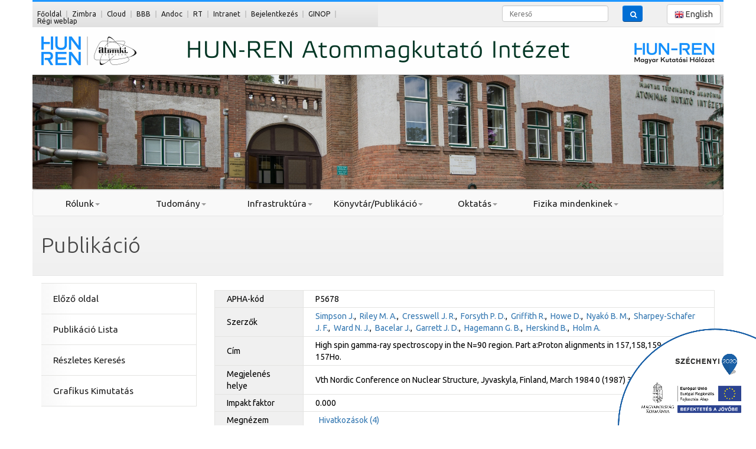

--- FILE ---
content_type: text/html; charset=utf-8
request_url: https://www.atomki.hu/publications/view/7945
body_size: 5521
content:
<!DOCTYPE html>
<html lang="hu">
<head>
    <meta http-equiv="Content-Type" content="text/html; charset=utf-8"/>
    <meta name="viewport" content="width=device-width, initial-scale=1.0, maximum-scale=1.0,user-scalable=no"/>
    <title>Atommagkutató Intézet</title>

    <link href="/favicon.ico" type="image/x-icon" rel="icon"/><link href="/favicon.ico" type="image/x-icon" rel="shortcut icon"/>
	<link rel="stylesheet" type="text/css" href="//fonts.googleapis.com/css?family=Ubuntu:400,300&amp;subset=latin,latin-ext"/>
	<link rel="stylesheet" type="text/css" href="//fonts.googleapis.com/css?family=EB+Garamond&amp;subset=latin,latin-ext"/>

	<link rel="stylesheet" type="text/css" href="/css/bootstrap.css+font-awesome.css+easy-responsive-tabs.css+owl.carousel.css+owl.theme.css+royalslider.css+royalslider,_skins,_default,_rs-default.css+fullcalendar.css+lightbox.css+jquery-ui.css+jquery.mCustomScrollbar.css+style.css.pagespeed.cc.iPfpob3ZJf.css"/>
	
	
	
	
	
	
	
	
	
	
	
</head>
<body>

<header>

    <div class="top-panel clearfix">
        <div class="container clearfix">


            <div class="row">

                <div class="col-xs-8 col-xxs-12 col-sm-6 noleftpadding topshortcuts" style="background-color: rgba(0,0,0,0.3);">



                    <ul class="list-panel">

                        <li class="hidden-md hidden-sm"><a href="/">Főoldal</a></li>
                        <li class="hidden-lg hidden-xs"><a href="/" title="Főoldal"><span class="fa fa-home"></span></a>
						
                        <li><a href="https://zimbra.atomki.hu/" target="_blank">Zimbra</a></li>
			<li><a href="https://cloud.atomki.hu/" target="_blank">Cloud</a></li>
			<li><a href="https://bbb.atomki.hu/" target="_blank">BBB</a></li>
			<li><a href="https://andoc.inf.atomki.hu/" target="_blank">Andoc</a></li>
			<li><a href="https://rt.atomki.hu/" target="_blank">RT</a></li>
                        <li><a href="/intranet">Intranet</a></li>
						
                                                    <li class="hidden-sm hidden-md"><a href="/users/login">Bejelentkezés</a></li>
                            <li class="hidden-lg hidden-xs hidden-md"><a href="/users/login" title="Bejelentkezés"><span class="fa fa-lock"></span></a></li>
                            <li class="hidden-lg hidden-xs hidden-sm"><a href="/users/login" title="Bejelentkezés"><span class="fa fa-lock"></span> Bejelentk.</a></li>
                        						

			<li><a href="https://ginop.atomki.hu/" target="_blank">GINOP</a></li>
			<li><a href="http://w3.atomki.hu/" target="_blank">Régi weblap</a></li>

                    </ul>
                </div>

                


                

					
				<div class="hidden-xs col-sm-2 col-md-1 col-lg-2"></div>



                <div class="col-xxs-8 hidden-xs col-sm-3 col-md-3 col-lg-2" style="padding-right:0;">

                    <form action="/searches" id="SearchViewForm" method="post" accept-charset="utf-8"><div style="display:none;"><input type="hidden" name="_method" value="POST"/></div><label for="SearchText" class="sr-only">Kereső</label><input name="data[Search][text]" class="form-control small-form-control" placeholder="Kereső" type="text" id="SearchText"/>
                </div>

                <div class="col-xxs-4 hidden-xs col-sm-1" style="padding-left:0;">

                <button class="btn btn-blue small-form-control" style="max-width:34px;" type="submit" title="Keresés"><span class="fa fa-search"></span></button></form>
                </div>


                <div class="col-xxs-12 col-xs-4 col-sm-2 col-md-1 langdiv pull-right">
                <!--div class="col-xs-4 col-xxs-12 col-sm-9 langdiv"-->

                <div class="btn-group language-list"><a href="/en/publications/view/7945" class="btn btn-default"><img src="[data-uri]" alt="English nyelv" tile="English nyelv"/>&nbsp;English</a></div>
                </div>





                <div class="col-xxs-8 col-xs-10 hidden-sm hidden-md hidden-lg" style="padding-right:0;">

                    <form action="/searches" id="SearchViewForm" method="post" accept-charset="utf-8"><div style="display:none;"><input type="hidden" name="_method" value="POST"/></div><label for="SearchText" class="sr-only">Kereső</label><input name="data[Search][text]" class="form-control small-form-control" placeholder="Kereső" type="text" id="SearchText"/>
                </div>

                <div class="col-xxs-4 col-xs-2 hidden-sm hidden-md hidden-lg" style="padding-left:0; padding-bottom:4px;">

                <button class="btn btn-blue small-form-control" style="max-width:34px;" type="submit" title="Keresés"><span class="fa fa-search"></span></button></form>
                </div>




            </div>


        </div>
    </div>

    <div class="header_top container clearfix">
        <img src="/img/xmodositott_header_2.jpg.pagespeed.ic.ndY9FKCaZv.webp" alt=""/><div class="mtaname" style="margin-top: 5px"></span></div>    </div>

        <div class="header_design" data-0="background-position:0px 0px;" data-100000="background-position:0px -30000px;">

        <div class="container">
            <div class="row">
<div style="height: 128px;">&nbsp</div>
                

                                    </div>


                <div class="col-xs-12 col-sm-9 hidden-xs institute-name">
                    <div></div>
                </div>
            </div>
        </div>

    </div>

    <nav class="navbar navbar-default" role="navigation">
        <div class="container">

            <div class="navbar-header">
                <button type="button" class="navbar-toggle collapsed" data-toggle="collapse" data-target="#bs-example-navbar-collapse-1">
                    <span class="sr-only">Toggle navigation</span>
                    <span class="icon-bar"></span>
                    <span class="icon-bar"></span>
                    <span class="icon-bar"></span>
                </button>
            </div>

            <!-- Collect the nav links, forms, and other content for toggling -->
            <div class="collapse navbar-collapse container" id="bs-example-navbar-collapse-1">
                <ul class="nav navbar-nav"><li class="dropdown"><a href="#" class="dropdown-toggle" data-toggle="dropdown">Rólunk<span class="caret"></span></a><ul class="dropdown-menu"><li><a href="/alapinformaciok">Alapinformációk</a></li><li><a href="/alapdokumentumok">Alapdokumentumok</a></li><li><a href="/kozerdeku-adatok">Közérdekű adatok</a></li><li><a href="/szervezeti-felepites">Szervezeti felépítés</a></li><li><a href="/munkatarsak">Munkatársak</a></li><li><a href="/fizikai-tortenelmi-emlekhely">Fizikai történelmi emlékhely</a></li><li><a href="/atomki-tortenet">ATOMKI történet</a></li><li><a href="/projektek">Projektek</a></li><li><a href="/mediatar">Médiatár</a></li><li><a href="/kozbeszerzes">Közbeszerzés</a></li><li><a href="/allasok">Állások</a></li></ul></li><li class="dropdown"><a href="#" class="dropdown-toggle" data-toggle="dropdown">Tudomány<span class="caret"></span></a><ul class="dropdown-menu"><li><a href="/kutatasi-temak">Kutatási témák</a></li><li><a href="/kompetencia-terkep">Kompetencia-térkép</a></li><li><a href="/tudomanyos-projektek">Tudományos projektek</a></li><li><a href="/elnyert-dijak">Elnyert díjak</a></li><li><a href="/articles/current" hu>Hónap cikke</a></li><li><a href="/eves-beszamolok">Éves beszámolók</a></li></ul></li><li class="dropdown"><a href="#" class="dropdown-toggle" data-toggle="dropdown">Infrastruktúra<span class="caret"></span></a><ul class="dropdown-menu"><li><a href="/infrastrukturalis-egysegek">Infrastrukturális egységek</a></li><li><a href="/eszkozok">Eszközök</a></li><li><a href="/pac">PAC</a></li><li><a href="/infrastruktura-projektek">Infrastruktúra projektek</a></li></ul></li><li class="dropdown"><a href="#" class="dropdown-toggle" data-toggle="dropdown">Könyvtár/Publikáció<span class="caret"></span></a><ul class="dropdown-menu"><li><a href="/osztalyok/16/bemutatkozas" hu>Bemutatkozás</a></li><li><a href="/osztalyok/16/munkatarsak" hu>Munkatársak</a></li><li><a href="/adatbazisok">Adatbázisok</a></li><li><a href="/apha-regi">Publikációk</a></li><li><a href="/katalogus">Katalógus</a></li><li><a href="/konyvtari-gyik-es-korlevelek">Könyvtári GYIK és körlevelek</a></li></ul></li><li class="dropdown"><a href="#" class="dropdown-toggle" data-toggle="dropdown">Oktatás<span class="caret"></span></a><ul class="dropdown-menu"><li><a href="/kurzusok">Kurzusok</a></li><li><a href="/szakdolgozat-es-tdk-temak">Szakdolgozat és TDK témák</a></li><li><a href="/fiatal-kutatoi-es-phd-temak">Fiatal kutatói és PhD témák</a></li><li><a href="/phd-esemenyek">PhD események</a></li><li><a href="https://physphd.unideb.hu/" hu>DE Fizikai Tudományok Doktori Iskola</a></li></ul></li><li class="dropdown"><a href="#" class="dropdown-toggle" data-toggle="dropdown">Fizika mindenkinek<span class="caret"></span></a><ul class="dropdown-menu"><li><a href="/kezdolap-fizika-mindenkinek">Fizika mindenkinek</a></li><li><a href="/latogatoknak">Látogatóknak</a></li><li><a href="/virtualis-seta">Virtuális séta</a></li><li><a href="/miazma">Miazma</a></li><li><a href="/mediatar-fizika-mindenkinek">Médiatár</a></li><li><a href="/ismeretterjeszto-cikkek">Ismeretterjesztő cikkek</a></li><li><a href="/ismeretterjeszto-programok">Ismeretterjesztő programok</a></li><li><a href="/ismeretterjeszto-projektek">Ismeretterjesztő projektek</a></li></ul></li></ul>            </div><!-- /.navbar-collapse -->

        </div><!-- /.container-fluid -->
    </nav>

</header>
<div id="content">
<img src="https://iker.atomki.hu/wp-content/uploads/sites/2/2018/05/infoblokk_kedv_final_RGB_ERFA.png" style="position: fixed; right: 0px; bottom: 0px; width: 20%; height: auto; z-index: 10000;" margin:="" 0;="">
    <div class="row-title">
    <div class="container">
        <h2>Publikáció</h2>
    </div>
</div>


<div class="container content-div page-content">
    <div class="row">


        <div class="col-xs-12 col-sm-3">

			<ul class="resp-tabs-list">
				<li>
					<a href="#" onclick="javascript:history.go(-1); return false;">Előző oldal</a>
				</li>
				<li><a href="/apha/lists/Pubs">Publikáció Lista</a></li><li><a href="/apha/filter">Részletes Keresés</a></li><li><a href="/apha/graph">Grafikus Kimutatás</a></li>			</ul>

        </div>


        <div class="col-xs-12 col-sm-9 rightcontent">

            <table class="vcard table table-bordered">
                <tbody>
                    <tr>
                        <td>APHA-kód</td>
                        <td>P5678</td>
                    </tr>
					<tr>
                        <td>Szerzők</td>
                        <td>
						<a href='/apha/author/id/1037'>Simpson J.</a>,&nbsp&nbsp<a href='/apha/author/id/1038'>Riley M. A.</a>,&nbsp&nbsp<a href='/apha/author/id/3434'>Cresswell J. R.</a>,&nbsp&nbsp<a href='/apha/author/id/1035'>Forsyth P. D.</a>,&nbsp&nbsp<a href='/apha/author/id/7710'>Griffith R.</a>,&nbsp&nbsp<a href='/apha/author/id/1036'>Howe D.</a>,&nbsp&nbsp<a href='/apha/author/id/381'>Nyakó B. M.</a>,&nbsp&nbsp<a href='/apha/author/id/1031'>Sharpey-Schafer J. F.</a>,&nbsp&nbsp<a href='/apha/author/id/4596'>Ward N. J.</a>,&nbsp&nbsp<a href='/apha/author/id/3435'>Bacelar J.</a>,&nbsp&nbsp<a href='/apha/author/id/3436'>Garrett J. D.</a>,&nbsp&nbsp<a href='/apha/author/id/3437'>Hagemann G. B.</a>,&nbsp&nbsp<a href='/apha/author/id/380'>Herskind B.</a>,&nbsp&nbsp<a href='/apha/author/id/3438'>Holm A.</a>						</td>
                    </tr>
                    <tr>
                        <td>Cím</td>
                        <td>High spin gamma-ray spectroscopy in the N=90 region. Part a:Proton  alignments in 157,158,159,160Er and 157Ho.</td>
                    </tr>
                    <tr>
                        <td>Megjelenés helye</td>
                        <td>Vth Nordic Conference on Nuclear Structure, Jyvaskyla, Finland, March 1984 0 (1987) 335</td>
                    </tr>
                    <tr>
                        <td>Impakt faktor</td>
                        <td>0.000</td>
                    </tr>
					                    <tr>
                        <td>Megnézem</td>
                        <td>
																											
							&nbsp; 								<a href="/apha/filter/Refs/7945">Hivatkozások (4)</a>													</td>
                    </tr>
                </tbody>
            </table>
        </article>
    </div>
</div></div>
<footer>
    <div class="container clearfix block-bottom container-fluid">
        <div>
            <div class="block-center" style="text-align: center">
    <button onclick='jQuery("#portal-sitemap").fadeToggle("slow",function(){goToBottom();});' class="btn btn-small btn-sitemap">
        Honlaptérkép    </button>
</div>

<div id='portal-sitemap' style='display: none;'><ul><li><ul><li>Rólunk</li><li><a href="/alapinformaciok">Alapinformációk</a></li><li><a href="/alapdokumentumok">Alapdokumentumok</a></li><li><a href="/kozerdeku-adatok">Közérdekű adatok</a></li><li><a href="/szervezeti-felepites">Szervezeti felépítés</a></li><li><a href="/munkatarsak">Munkatársak</a></li><li><a href="/fizikai-tortenelmi-emlekhely">Fizikai történelmi emlékhely</a></li><li><a href="/atomki-tortenet">ATOMKI történet</a></li><li><a href="/projektek">Projektek</a></li><li><a href="/mediatar">Médiatár</a></li><li><a href="/kozbeszerzes">Közbeszerzés</a></li><li><a href="/allasok">Állások</a></li></ul></li><li><ul><li>Tudomány</li><li><a href="/kutatasi-temak">Kutatási témák</a></li><li><a href="/kompetencia-terkep">Kompetencia-térkép</a></li><li><a href="/tudomanyos-projektek">Tudományos projektek</a></li><li><a href="/elnyert-dijak">Elnyert díjak</a></li><li><a href="/articles/current">Hónap cikke</a></li><li><a href="/eves-beszamolok">Éves beszámolók</a></li></ul></li><li><ul><li>Infrastruktúra</li><li><a href="/infrastrukturalis-egysegek">Infrastrukturális egységek</a></li><li><a href="/eszkozok">Eszközök</a></li><li><a href="/pac">PAC</a></li><li><a href="/infrastruktura-projektek">Infrastruktúra projektek</a></li></ul></li><li><ul><li>Könyvtár/Publikáció</li><li><a href="/osztalyok/16/bemutatkozas">Bemutatkozás</a></li><li><a href="/osztalyok/16/munkatarsak">Munkatársak</a></li><li><a href="/adatbazisok">Adatbázisok</a></li><li><a href="/apha-regi">Publikációk</a></li><li><a href="/katalogus">Katalógus</a></li><li><a href="/konyvtari-gyik-es-korlevelek">Könyvtári GYIK és körlevelek</a></li></ul></li><li><ul><li>Oktatás</li><li><a href="/kurzusok">Kurzusok</a></li><li><a href="/szakdolgozat-es-tdk-temak">Szakdolgozat és TDK témák</a></li><li><a href="/fiatal-kutatoi-es-phd-temak">Fiatal kutatói és PhD témák</a></li><li><a href="/phd-esemenyek">PhD események</a></li><li><a href="https://physphd.unideb.hu/">DE Fizikai Tudományok Doktori Iskola</a></li></ul></li><li><ul><li>Fizika mindenkinek</li><li><a href="/kezdolap-fizika-mindenkinek">Fizika mindenkinek</a></li><li><a href="/latogatoknak">Látogatóknak</a></li><li><a href="/virtualis-seta">Virtuális séta</a></li><li><a href="/miazma">Miazma</a></li><li><a href="/mediatar-fizika-mindenkinek">Médiatár</a></li><li><a href="/ismeretterjeszto-cikkek">Ismeretterjesztő cikkek</a></li><li><a href="/ismeretterjeszto-programok">Ismeretterjesztő programok</a></li><li><a href="/ismeretterjeszto-projektek">Ismeretterjesztő projektek</a></li></ul></li></ul></div>        </div>
    </div>
    <div class="footer-bottom">
        <div class="container">
            <article class="privacy">
				<div id="footer-container-left">
					&copy; 2025					<span>ATOMKI</span>. Minden jog fenntartva				</div>
				
				<div id="footer-container-right">
					<form id="input_form" name="input_form" enctype="multipart/form-data" method="post" action="https://achecker.ca/checker/index.php">
						<input type="hidden" name="uri" id="checkuri" value="https://www.atomki.hu/publications/view/7945" size="50"/>
						<input type="hidden" name="radio_gid[]" id="radio_gid_8" value="8"/>
						<input type="hidden" name="rpt_format" value="1">
						<input type="hidden" name="checkbox_gid[]" id="checkbox_gid_8" value="8">
						<input type="hidden" name="validate_uri" value="Check It">
						<div id="validator_loading" class="glyphicon glyphicon-refresh glyphicon-refresh-animate" style="display:none; margin: 8px 5px 0px 0px;"></div>
						<input type="image" src="https://atomki.hu/img/wcag2AA-blue.png" style="float: right;" alt="Validáció"/>
					</form>
				</div>
            </article>
        </div>
    </div>
</footer>
<div style="display: block;" id="gotoTop" class="fa fa-angle-up"></div>

<div id="fb-root"></div>
<!--script>(function(d, s, id) {
  var js, fjs = d.getElementsByTagName(s)[0];
  if (d.getElementById(id)) return;
  js = d.createElement(s); js.id = id;
  js.src = "//connect.facebook.net/hu_HU/sdk.js#xfbml=1&appId=653534841337906&version=v2.0";
  fjs.parentNode.insertBefore(js, fjs);
}(document, 'script', 'facebook-jssdk'));</script-->
<script type="text/javascript" src="/min-js,qf=js,_locale,_locale.js,,js,_jquery-2.1.1.js,,js,_bootstrap.js,,js,_jquery.easing.js,,js,_owl.carousel.js,,js,_Chart.js,,js,_widget2chart.js,,js,_augment.js,,js,_jquery-ui.js,,js,_holder.js,,js,_moment.min.js,,js,_moment-range.js,,js,_jquery.royalslider.min.js,,js,_jquery.mask.min.js,,js,_lightbox.js,,js,_fullcalendar.js,,js,_locale,_fullcalendar,_hu.js,,js,_script.js,,js,_jquery.mCustomScrollbar.js,,js,_skrollr.js.pagespeed.jm.aFsVTB62sh.js"></script>
<script>(function(i,s,o,g,r,a,m){i['GoogleAnalyticsObject']=r;i[r]=i[r]||function(){(i[r].q=i[r].q||[]).push(arguments)},i[r].l=1*new Date();a=s.createElement(o),m=s.getElementsByTagName(o)[0];a.async=1;a.src=g;m.parentNode.insertBefore(a,m)})(window,document,'script','//www.google-analytics.com/analytics.js','ga');ga('create','UA-60806529-1','auto');ga('send','pageview');</script>

</body>
</html>